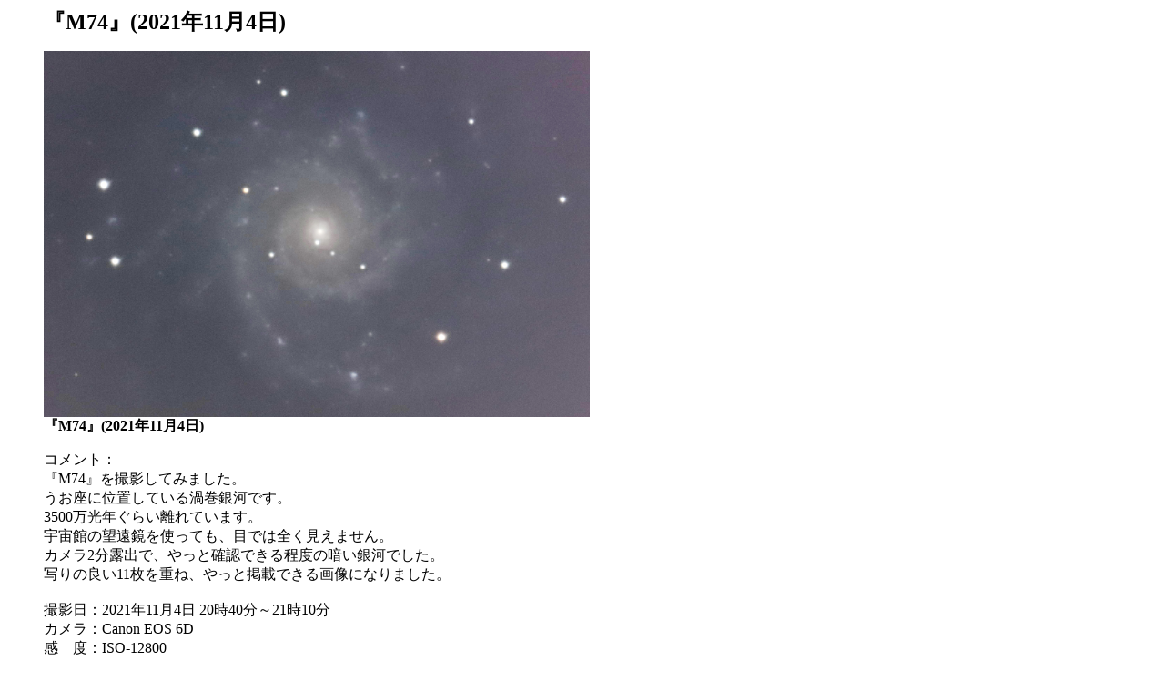

--- FILE ---
content_type: text/html
request_url: https://sendaiuchukan.jp/data/gallery/ex/m74-bep20211104.html
body_size: 1788
content:
<HTML>
<HEAD>
<meta http-equiv="Content-Type" content="text/html; charset=Shift_JIS">
<meta http-equiv="Content-Style-Type" content="text/css">
<meta name="GENERATOR" content="JustSystems Homepage Builder Version 15.0.8.0 for Windows">
<TITLE>
せんだい宇宙館－ギャラリー－
</TITLE>
</HEAD>

<BODY>
<BLOCKQUOTE>
<BASEFONT SIZE="3">
<FONT SIZE="+2"> <B>『M74』(2021年11月4日)</B></FONT><BR>
<P>
<IMG SRC="m74-bep20211104.jpg" ALT="『M74』(2021年11月4日)" width="600">
<BR>
<B>『M74』(2021年11月4日)</B>
</P>
<P>
コメント：<BR>
『M74』を撮影してみました。<BR>
うお座に位置している渦巻銀河です。<BR>
3500万光年ぐらい離れています。<BR>
宇宙館の望遠鏡を使っても、目では全く見えません。<BR>
カメラ2分露出で、やっと確認できる程度の暗い銀河でした。<BR>
写りの良い11枚を重ね、やっと掲載できる画像になりました。<BR>
<BR>
撮影日：2021年11月4日 20時40分～21時10分<BR>
カメラ：Canon EOS 6D<BR>
感　度：ISO-12800<BR>
露出時間：120秒×11　トータル1320秒<BR>
撮影機材：50cmカセグレン 合成焦点距離6000ｍｍ　自動追尾<BR>
　　　　　画像は焦点距離12000ｍｍ相当にトリミング<BR>
<BR>
撮影地：せんだい宇宙館 観測室<BR>
撮影者：別府修治<BR>
画像処理：別府修治　stella image8<BR>
<BR CLEAR="ALL">
</BLOCKQUOTE>
</P>
<HR SIZE="3">

<TABLE BORDER="0" CELLSPACING="0" CELLPADDING="0">
<TR><TD><A HREF="../../../index.html" TARGET="_parent"><IMG SRC="../../../chbut9_hm.gif" BORDER="0" ALT="ホームへ戻る"></A></TD>
　　<TD><A HREF="../gallery2.html#m74bep211104" TARGET="_parent"><IMG SRC="../../../mark186.gif" BORDER="0" ALT="ギャラリーへ戻る"></A></TD></TR>
<TR><TD><A HREF="../../../index.html" TARGET="_parent"><FONT SIZE="-1">ホームへ戻る</FONT></A></TD>
　　<TD><A HREF="../gallery2.html#m74bep211104" TARGET="_parent"><FONT SIZE="-1">ギャラリーへ戻る</FONT></A></TD></TR>
</TABLE>
<BR><BR>
<P>
</BODY>
</HTML>
